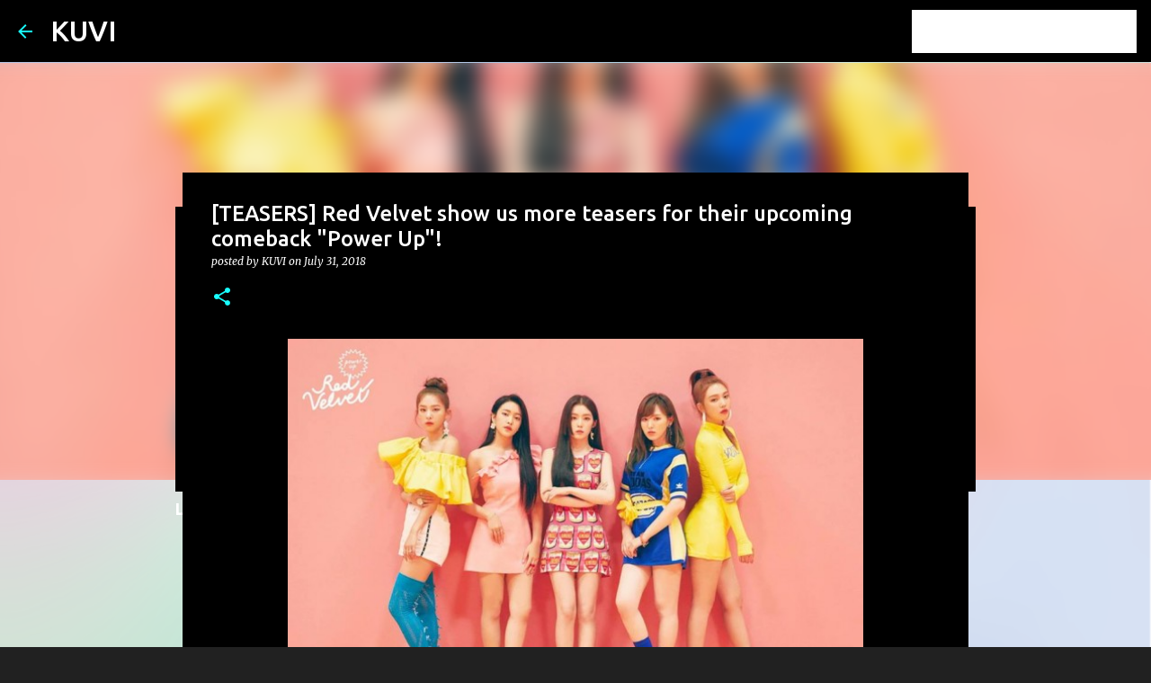

--- FILE ---
content_type: text/html; charset=utf-8
request_url: https://www.google.com/recaptcha/api2/aframe
body_size: 268
content:
<!DOCTYPE HTML><html><head><meta http-equiv="content-type" content="text/html; charset=UTF-8"></head><body><script nonce="nPS3yv5yCGkq9m91jRss3A">/** Anti-fraud and anti-abuse applications only. See google.com/recaptcha */ try{var clients={'sodar':'https://pagead2.googlesyndication.com/pagead/sodar?'};window.addEventListener("message",function(a){try{if(a.source===window.parent){var b=JSON.parse(a.data);var c=clients[b['id']];if(c){var d=document.createElement('img');d.src=c+b['params']+'&rc='+(localStorage.getItem("rc::a")?sessionStorage.getItem("rc::b"):"");window.document.body.appendChild(d);sessionStorage.setItem("rc::e",parseInt(sessionStorage.getItem("rc::e")||0)+1);localStorage.setItem("rc::h",'1769739480818');}}}catch(b){}});window.parent.postMessage("_grecaptcha_ready", "*");}catch(b){}</script></body></html>